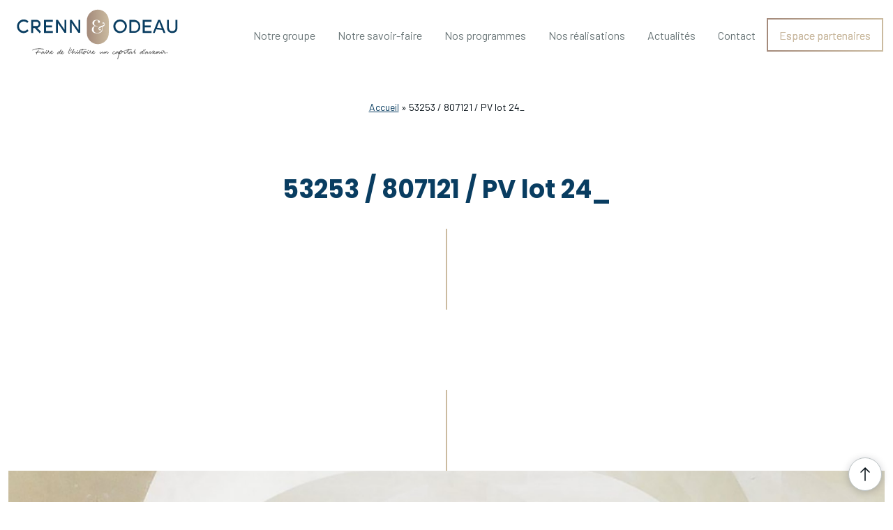

--- FILE ---
content_type: text/html; charset=UTF-8
request_url: https://www.crenn-odeau.fr/medias_programmes/53253-807121-pv-lot-24_/
body_size: 8565
content:
<!doctype html>
<html lang="fr-FR">
<head>
	<meta charset="UTF-8">
	<meta name="viewport" content="width=device-width, initial-scale=1">
  <meta name="description" content="Faire de l’histoire un capital d’avenir">
	<link rel="profile" href="https://gmpg.org/xfn/11">

	<meta name='robots' content='index, follow, max-image-preview:large, max-snippet:-1, max-video-preview:-1' />
<script id="cookieyes" type="text/javascript" src="https://cdn-cookieyes.com/client_data/5c17d2f52159e97e772f2c76/script.js"></script>
	<!-- This site is optimized with the Yoast SEO plugin v26.1.1 - https://yoast.com/wordpress/plugins/seo/ -->
	<title>53253 / 807121 / PV lot 24_ - Crenn &amp; Odeau</title>
	<link rel="canonical" href="https://www.crenn-odeau.fr/medias_programmes/53253-807121-pv-lot-24_/" />
	<meta property="og:locale" content="fr_FR" />
	<meta property="og:type" content="article" />
	<meta property="og:title" content="53253 / 807121 / PV lot 24_ - Crenn &amp; Odeau" />
	<meta property="og:url" content="https://www.crenn-odeau.fr/medias_programmes/53253-807121-pv-lot-24_/" />
	<meta property="og:site_name" content="Crenn &amp; Odeau" />
	<meta property="article:modified_time" content="2023-10-26T00:31:20+00:00" />
	<meta name="twitter:card" content="summary_large_image" />
	<script type="application/ld+json" class="yoast-schema-graph">{"@context":"https://schema.org","@graph":[{"@type":"WebPage","@id":"https://www.crenn-odeau.fr/medias_programmes/53253-807121-pv-lot-24_/","url":"https://www.crenn-odeau.fr/medias_programmes/53253-807121-pv-lot-24_/","name":"53253 / 807121 / PV lot 24_ - Crenn &amp; Odeau","isPartOf":{"@id":"https://www.crenn-odeau.fr/#website"},"datePublished":"2023-10-26T00:31:19+00:00","dateModified":"2023-10-26T00:31:20+00:00","breadcrumb":{"@id":"https://www.crenn-odeau.fr/medias_programmes/53253-807121-pv-lot-24_/#breadcrumb"},"inLanguage":"fr-FR","potentialAction":[{"@type":"ReadAction","target":["https://www.crenn-odeau.fr/medias_programmes/53253-807121-pv-lot-24_/"]}]},{"@type":"BreadcrumbList","@id":"https://www.crenn-odeau.fr/medias_programmes/53253-807121-pv-lot-24_/#breadcrumb","itemListElement":[{"@type":"ListItem","position":1,"name":"Accueil","item":"https://www.crenn-odeau.fr/"},{"@type":"ListItem","position":2,"name":"53253 / 807121 / PV lot 24_"}]},{"@type":"WebSite","@id":"https://www.crenn-odeau.fr/#website","url":"https://www.crenn-odeau.fr/","name":"Crenn &amp; Odeau","description":"Crenn &amp; Odeau","publisher":{"@id":"https://www.crenn-odeau.fr/#organization"},"potentialAction":[{"@type":"SearchAction","target":{"@type":"EntryPoint","urlTemplate":"https://www.crenn-odeau.fr/?s={search_term_string}"},"query-input":{"@type":"PropertyValueSpecification","valueRequired":true,"valueName":"search_term_string"}}],"inLanguage":"fr-FR"},{"@type":"Organization","@id":"https://www.crenn-odeau.fr/#organization","name":"Crenn et Odeau","url":"https://www.crenn-odeau.fr/","logo":{"@type":"ImageObject","inLanguage":"fr-FR","@id":"https://www.crenn-odeau.fr/#/schema/logo/image/","url":"https://www.crenn-odeau.fr/wp-content/uploads/2022/10/programmes_slider_img1-1.png","contentUrl":"https://www.crenn-odeau.fr/wp-content/uploads/2022/10/programmes_slider_img1-1.png","width":710,"height":500,"caption":"Crenn et Odeau"},"image":{"@id":"https://www.crenn-odeau.fr/#/schema/logo/image/"}}]}</script>
	<!-- / Yoast SEO plugin. -->


<link rel='dns-prefetch' href='//code.jquery.com' />
<link rel='dns-prefetch' href='//kit.fontawesome.com' />
<link rel='dns-prefetch' href='//cdn.jsdelivr.net' />
<link rel='dns-prefetch' href='//www.googletagmanager.com' />
<link rel="alternate" type="application/rss+xml" title="Crenn &amp; Odeau &raquo; Flux" href="https://www.crenn-odeau.fr/feed/" />
<link rel="alternate" type="application/rss+xml" title="Crenn &amp; Odeau &raquo; Flux des commentaires" href="https://www.crenn-odeau.fr/comments/feed/" />
<link rel="alternate" type="application/rss+xml" title="Crenn &amp; Odeau &raquo; 53253 / 807121 / PV lot 24_ Flux des commentaires" href="https://www.crenn-odeau.fr/medias_programmes/53253-807121-pv-lot-24_/feed/" />
<link rel="alternate" title="oEmbed (JSON)" type="application/json+oembed" href="https://www.crenn-odeau.fr/wp-json/oembed/1.0/embed?url=https%3A%2F%2Fwww.crenn-odeau.fr%2Fmedias_programmes%2F53253-807121-pv-lot-24_%2F" />
<link rel="alternate" title="oEmbed (XML)" type="text/xml+oembed" href="https://www.crenn-odeau.fr/wp-json/oembed/1.0/embed?url=https%3A%2F%2Fwww.crenn-odeau.fr%2Fmedias_programmes%2F53253-807121-pv-lot-24_%2F&#038;format=xml" />
<style id='wp-img-auto-sizes-contain-inline-css'>
img:is([sizes=auto i],[sizes^="auto," i]){contain-intrinsic-size:3000px 1500px}
/*# sourceURL=wp-img-auto-sizes-contain-inline-css */
</style>
<style id='wp-emoji-styles-inline-css'>

	img.wp-smiley, img.emoji {
		display: inline !important;
		border: none !important;
		box-shadow: none !important;
		height: 1em !important;
		width: 1em !important;
		margin: 0 0.07em !important;
		vertical-align: -0.1em !important;
		background: none !important;
		padding: 0 !important;
	}
/*# sourceURL=wp-emoji-styles-inline-css */
</style>
<style id='wp-block-library-inline-css'>
:root{--wp-block-synced-color:#7a00df;--wp-block-synced-color--rgb:122,0,223;--wp-bound-block-color:var(--wp-block-synced-color);--wp-editor-canvas-background:#ddd;--wp-admin-theme-color:#007cba;--wp-admin-theme-color--rgb:0,124,186;--wp-admin-theme-color-darker-10:#006ba1;--wp-admin-theme-color-darker-10--rgb:0,107,160.5;--wp-admin-theme-color-darker-20:#005a87;--wp-admin-theme-color-darker-20--rgb:0,90,135;--wp-admin-border-width-focus:2px}@media (min-resolution:192dpi){:root{--wp-admin-border-width-focus:1.5px}}.wp-element-button{cursor:pointer}:root .has-very-light-gray-background-color{background-color:#eee}:root .has-very-dark-gray-background-color{background-color:#313131}:root .has-very-light-gray-color{color:#eee}:root .has-very-dark-gray-color{color:#313131}:root .has-vivid-green-cyan-to-vivid-cyan-blue-gradient-background{background:linear-gradient(135deg,#00d084,#0693e3)}:root .has-purple-crush-gradient-background{background:linear-gradient(135deg,#34e2e4,#4721fb 50%,#ab1dfe)}:root .has-hazy-dawn-gradient-background{background:linear-gradient(135deg,#faaca8,#dad0ec)}:root .has-subdued-olive-gradient-background{background:linear-gradient(135deg,#fafae1,#67a671)}:root .has-atomic-cream-gradient-background{background:linear-gradient(135deg,#fdd79a,#004a59)}:root .has-nightshade-gradient-background{background:linear-gradient(135deg,#330968,#31cdcf)}:root .has-midnight-gradient-background{background:linear-gradient(135deg,#020381,#2874fc)}:root{--wp--preset--font-size--normal:16px;--wp--preset--font-size--huge:42px}.has-regular-font-size{font-size:1em}.has-larger-font-size{font-size:2.625em}.has-normal-font-size{font-size:var(--wp--preset--font-size--normal)}.has-huge-font-size{font-size:var(--wp--preset--font-size--huge)}.has-text-align-center{text-align:center}.has-text-align-left{text-align:left}.has-text-align-right{text-align:right}.has-fit-text{white-space:nowrap!important}#end-resizable-editor-section{display:none}.aligncenter{clear:both}.items-justified-left{justify-content:flex-start}.items-justified-center{justify-content:center}.items-justified-right{justify-content:flex-end}.items-justified-space-between{justify-content:space-between}.screen-reader-text{border:0;clip-path:inset(50%);height:1px;margin:-1px;overflow:hidden;padding:0;position:absolute;width:1px;word-wrap:normal!important}.screen-reader-text:focus{background-color:#ddd;clip-path:none;color:#444;display:block;font-size:1em;height:auto;left:5px;line-height:normal;padding:15px 23px 14px;text-decoration:none;top:5px;width:auto;z-index:100000}html :where(.has-border-color){border-style:solid}html :where([style*=border-top-color]){border-top-style:solid}html :where([style*=border-right-color]){border-right-style:solid}html :where([style*=border-bottom-color]){border-bottom-style:solid}html :where([style*=border-left-color]){border-left-style:solid}html :where([style*=border-width]){border-style:solid}html :where([style*=border-top-width]){border-top-style:solid}html :where([style*=border-right-width]){border-right-style:solid}html :where([style*=border-bottom-width]){border-bottom-style:solid}html :where([style*=border-left-width]){border-left-style:solid}html :where(img[class*=wp-image-]){height:auto;max-width:100%}:where(figure){margin:0 0 1em}html :where(.is-position-sticky){--wp-admin--admin-bar--position-offset:var(--wp-admin--admin-bar--height,0px)}@media screen and (max-width:600px){html :where(.is-position-sticky){--wp-admin--admin-bar--position-offset:0px}}

/*# sourceURL=wp-block-library-inline-css */
</style><style id='global-styles-inline-css'>
:root{--wp--preset--aspect-ratio--square: 1;--wp--preset--aspect-ratio--4-3: 4/3;--wp--preset--aspect-ratio--3-4: 3/4;--wp--preset--aspect-ratio--3-2: 3/2;--wp--preset--aspect-ratio--2-3: 2/3;--wp--preset--aspect-ratio--16-9: 16/9;--wp--preset--aspect-ratio--9-16: 9/16;--wp--preset--color--black: #000000;--wp--preset--color--cyan-bluish-gray: #abb8c3;--wp--preset--color--white: #ffffff;--wp--preset--color--pale-pink: #f78da7;--wp--preset--color--vivid-red: #cf2e2e;--wp--preset--color--luminous-vivid-orange: #ff6900;--wp--preset--color--luminous-vivid-amber: #fcb900;--wp--preset--color--light-green-cyan: #7bdcb5;--wp--preset--color--vivid-green-cyan: #00d084;--wp--preset--color--pale-cyan-blue: #8ed1fc;--wp--preset--color--vivid-cyan-blue: #0693e3;--wp--preset--color--vivid-purple: #9b51e0;--wp--preset--gradient--vivid-cyan-blue-to-vivid-purple: linear-gradient(135deg,rgb(6,147,227) 0%,rgb(155,81,224) 100%);--wp--preset--gradient--light-green-cyan-to-vivid-green-cyan: linear-gradient(135deg,rgb(122,220,180) 0%,rgb(0,208,130) 100%);--wp--preset--gradient--luminous-vivid-amber-to-luminous-vivid-orange: linear-gradient(135deg,rgb(252,185,0) 0%,rgb(255,105,0) 100%);--wp--preset--gradient--luminous-vivid-orange-to-vivid-red: linear-gradient(135deg,rgb(255,105,0) 0%,rgb(207,46,46) 100%);--wp--preset--gradient--very-light-gray-to-cyan-bluish-gray: linear-gradient(135deg,rgb(238,238,238) 0%,rgb(169,184,195) 100%);--wp--preset--gradient--cool-to-warm-spectrum: linear-gradient(135deg,rgb(74,234,220) 0%,rgb(151,120,209) 20%,rgb(207,42,186) 40%,rgb(238,44,130) 60%,rgb(251,105,98) 80%,rgb(254,248,76) 100%);--wp--preset--gradient--blush-light-purple: linear-gradient(135deg,rgb(255,206,236) 0%,rgb(152,150,240) 100%);--wp--preset--gradient--blush-bordeaux: linear-gradient(135deg,rgb(254,205,165) 0%,rgb(254,45,45) 50%,rgb(107,0,62) 100%);--wp--preset--gradient--luminous-dusk: linear-gradient(135deg,rgb(255,203,112) 0%,rgb(199,81,192) 50%,rgb(65,88,208) 100%);--wp--preset--gradient--pale-ocean: linear-gradient(135deg,rgb(255,245,203) 0%,rgb(182,227,212) 50%,rgb(51,167,181) 100%);--wp--preset--gradient--electric-grass: linear-gradient(135deg,rgb(202,248,128) 0%,rgb(113,206,126) 100%);--wp--preset--gradient--midnight: linear-gradient(135deg,rgb(2,3,129) 0%,rgb(40,116,252) 100%);--wp--preset--font-size--small: 13px;--wp--preset--font-size--medium: 20px;--wp--preset--font-size--large: 36px;--wp--preset--font-size--x-large: 42px;--wp--preset--spacing--20: 0.44rem;--wp--preset--spacing--30: 0.67rem;--wp--preset--spacing--40: 1rem;--wp--preset--spacing--50: 1.5rem;--wp--preset--spacing--60: 2.25rem;--wp--preset--spacing--70: 3.38rem;--wp--preset--spacing--80: 5.06rem;--wp--preset--shadow--natural: 6px 6px 9px rgba(0, 0, 0, 0.2);--wp--preset--shadow--deep: 12px 12px 50px rgba(0, 0, 0, 0.4);--wp--preset--shadow--sharp: 6px 6px 0px rgba(0, 0, 0, 0.2);--wp--preset--shadow--outlined: 6px 6px 0px -3px rgb(255, 255, 255), 6px 6px rgb(0, 0, 0);--wp--preset--shadow--crisp: 6px 6px 0px rgb(0, 0, 0);}:where(.is-layout-flex){gap: 0.5em;}:where(.is-layout-grid){gap: 0.5em;}body .is-layout-flex{display: flex;}.is-layout-flex{flex-wrap: wrap;align-items: center;}.is-layout-flex > :is(*, div){margin: 0;}body .is-layout-grid{display: grid;}.is-layout-grid > :is(*, div){margin: 0;}:where(.wp-block-columns.is-layout-flex){gap: 2em;}:where(.wp-block-columns.is-layout-grid){gap: 2em;}:where(.wp-block-post-template.is-layout-flex){gap: 1.25em;}:where(.wp-block-post-template.is-layout-grid){gap: 1.25em;}.has-black-color{color: var(--wp--preset--color--black) !important;}.has-cyan-bluish-gray-color{color: var(--wp--preset--color--cyan-bluish-gray) !important;}.has-white-color{color: var(--wp--preset--color--white) !important;}.has-pale-pink-color{color: var(--wp--preset--color--pale-pink) !important;}.has-vivid-red-color{color: var(--wp--preset--color--vivid-red) !important;}.has-luminous-vivid-orange-color{color: var(--wp--preset--color--luminous-vivid-orange) !important;}.has-luminous-vivid-amber-color{color: var(--wp--preset--color--luminous-vivid-amber) !important;}.has-light-green-cyan-color{color: var(--wp--preset--color--light-green-cyan) !important;}.has-vivid-green-cyan-color{color: var(--wp--preset--color--vivid-green-cyan) !important;}.has-pale-cyan-blue-color{color: var(--wp--preset--color--pale-cyan-blue) !important;}.has-vivid-cyan-blue-color{color: var(--wp--preset--color--vivid-cyan-blue) !important;}.has-vivid-purple-color{color: var(--wp--preset--color--vivid-purple) !important;}.has-black-background-color{background-color: var(--wp--preset--color--black) !important;}.has-cyan-bluish-gray-background-color{background-color: var(--wp--preset--color--cyan-bluish-gray) !important;}.has-white-background-color{background-color: var(--wp--preset--color--white) !important;}.has-pale-pink-background-color{background-color: var(--wp--preset--color--pale-pink) !important;}.has-vivid-red-background-color{background-color: var(--wp--preset--color--vivid-red) !important;}.has-luminous-vivid-orange-background-color{background-color: var(--wp--preset--color--luminous-vivid-orange) !important;}.has-luminous-vivid-amber-background-color{background-color: var(--wp--preset--color--luminous-vivid-amber) !important;}.has-light-green-cyan-background-color{background-color: var(--wp--preset--color--light-green-cyan) !important;}.has-vivid-green-cyan-background-color{background-color: var(--wp--preset--color--vivid-green-cyan) !important;}.has-pale-cyan-blue-background-color{background-color: var(--wp--preset--color--pale-cyan-blue) !important;}.has-vivid-cyan-blue-background-color{background-color: var(--wp--preset--color--vivid-cyan-blue) !important;}.has-vivid-purple-background-color{background-color: var(--wp--preset--color--vivid-purple) !important;}.has-black-border-color{border-color: var(--wp--preset--color--black) !important;}.has-cyan-bluish-gray-border-color{border-color: var(--wp--preset--color--cyan-bluish-gray) !important;}.has-white-border-color{border-color: var(--wp--preset--color--white) !important;}.has-pale-pink-border-color{border-color: var(--wp--preset--color--pale-pink) !important;}.has-vivid-red-border-color{border-color: var(--wp--preset--color--vivid-red) !important;}.has-luminous-vivid-orange-border-color{border-color: var(--wp--preset--color--luminous-vivid-orange) !important;}.has-luminous-vivid-amber-border-color{border-color: var(--wp--preset--color--luminous-vivid-amber) !important;}.has-light-green-cyan-border-color{border-color: var(--wp--preset--color--light-green-cyan) !important;}.has-vivid-green-cyan-border-color{border-color: var(--wp--preset--color--vivid-green-cyan) !important;}.has-pale-cyan-blue-border-color{border-color: var(--wp--preset--color--pale-cyan-blue) !important;}.has-vivid-cyan-blue-border-color{border-color: var(--wp--preset--color--vivid-cyan-blue) !important;}.has-vivid-purple-border-color{border-color: var(--wp--preset--color--vivid-purple) !important;}.has-vivid-cyan-blue-to-vivid-purple-gradient-background{background: var(--wp--preset--gradient--vivid-cyan-blue-to-vivid-purple) !important;}.has-light-green-cyan-to-vivid-green-cyan-gradient-background{background: var(--wp--preset--gradient--light-green-cyan-to-vivid-green-cyan) !important;}.has-luminous-vivid-amber-to-luminous-vivid-orange-gradient-background{background: var(--wp--preset--gradient--luminous-vivid-amber-to-luminous-vivid-orange) !important;}.has-luminous-vivid-orange-to-vivid-red-gradient-background{background: var(--wp--preset--gradient--luminous-vivid-orange-to-vivid-red) !important;}.has-very-light-gray-to-cyan-bluish-gray-gradient-background{background: var(--wp--preset--gradient--very-light-gray-to-cyan-bluish-gray) !important;}.has-cool-to-warm-spectrum-gradient-background{background: var(--wp--preset--gradient--cool-to-warm-spectrum) !important;}.has-blush-light-purple-gradient-background{background: var(--wp--preset--gradient--blush-light-purple) !important;}.has-blush-bordeaux-gradient-background{background: var(--wp--preset--gradient--blush-bordeaux) !important;}.has-luminous-dusk-gradient-background{background: var(--wp--preset--gradient--luminous-dusk) !important;}.has-pale-ocean-gradient-background{background: var(--wp--preset--gradient--pale-ocean) !important;}.has-electric-grass-gradient-background{background: var(--wp--preset--gradient--electric-grass) !important;}.has-midnight-gradient-background{background: var(--wp--preset--gradient--midnight) !important;}.has-small-font-size{font-size: var(--wp--preset--font-size--small) !important;}.has-medium-font-size{font-size: var(--wp--preset--font-size--medium) !important;}.has-large-font-size{font-size: var(--wp--preset--font-size--large) !important;}.has-x-large-font-size{font-size: var(--wp--preset--font-size--x-large) !important;}
/*# sourceURL=global-styles-inline-css */
</style>

<style id='classic-theme-styles-inline-css'>
/*! This file is auto-generated */
.wp-block-button__link{color:#fff;background-color:#32373c;border-radius:9999px;box-shadow:none;text-decoration:none;padding:calc(.667em + 2px) calc(1.333em + 2px);font-size:1.125em}.wp-block-file__button{background:#32373c;color:#fff;text-decoration:none}
/*# sourceURL=/wp-includes/css/classic-themes.min.css */
</style>
<link rel='stylesheet' id='starter-slick-css' href='https://cdn.jsdelivr.net/npm/slick-carousel@1.8.1/slick/slick.css?ver=1.8' media='all' />
<link rel='stylesheet' id='starter-ico_crenn_odeau-css' href='https://www.crenn-odeau.fr/wp-content/themes/crenn_et_odeau/css/ico_font.css?ver=1.0' media='all' />
<link rel='stylesheet' id='starter-main-css' href='https://www.crenn-odeau.fr/wp-content/themes/crenn_et_odeau/css/base.css?ver=1.0' media='all' />
<link rel="https://api.w.org/" href="https://www.crenn-odeau.fr/wp-json/" /><link rel="alternate" title="JSON" type="application/json" href="https://www.crenn-odeau.fr/wp-json/wp/v2/medias_programmes/30451" /><link rel="EditURI" type="application/rsd+xml" title="RSD" href="https://www.crenn-odeau.fr/xmlrpc.php?rsd" />

<link rel='shortlink' href='https://www.crenn-odeau.fr/?p=30451' />
<meta name="generator" content="Site Kit by Google 1.163.0" /><script type="text/javascript">
(function(url){
	if(/(?:Chrome\/26\.0\.1410\.63 Safari\/537\.31|WordfenceTestMonBot)/.test(navigator.userAgent)){ return; }
	var addEvent = function(evt, handler) {
		if (window.addEventListener) {
			document.addEventListener(evt, handler, false);
		} else if (window.attachEvent) {
			document.attachEvent('on' + evt, handler);
		}
	};
	var removeEvent = function(evt, handler) {
		if (window.removeEventListener) {
			document.removeEventListener(evt, handler, false);
		} else if (window.detachEvent) {
			document.detachEvent('on' + evt, handler);
		}
	};
	var evts = 'contextmenu dblclick drag dragend dragenter dragleave dragover dragstart drop keydown keypress keyup mousedown mousemove mouseout mouseover mouseup mousewheel scroll'.split(' ');
	var logHuman = function() {
		if (window.wfLogHumanRan) { return; }
		window.wfLogHumanRan = true;
		var wfscr = document.createElement('script');
		wfscr.type = 'text/javascript';
		wfscr.async = true;
		wfscr.src = url + '&r=' + Math.random();
		(document.getElementsByTagName('head')[0]||document.getElementsByTagName('body')[0]).appendChild(wfscr);
		for (var i = 0; i < evts.length; i++) {
			removeEvent(evts[i], logHuman);
		}
	};
	for (var i = 0; i < evts.length; i++) {
		addEvent(evts[i], logHuman);
	}
})('//www.crenn-odeau.fr/?wordfence_lh=1&hid=09D93008D4AC29A8E2DA5CD1C5EB9CCD');
</script><link rel="apple-touch-icon" sizes="144x144" href="/wp-content/uploads/fbrfg/apple-touch-icon.png">
<link rel="icon" type="image/png" sizes="32x32" href="/wp-content/uploads/fbrfg/favicon-32x32.png">
<link rel="icon" type="image/png" sizes="16x16" href="/wp-content/uploads/fbrfg/favicon-16x16.png">
<link rel="manifest" href="/wp-content/uploads/fbrfg/site.webmanifest">
<link rel="mask-icon" href="/wp-content/uploads/fbrfg/safari-pinned-tab.svg" color="#5bbad5">
<link rel="shortcut icon" href="/wp-content/uploads/fbrfg/favicon.ico">
<meta name="msapplication-TileColor" content="#da532c">
<meta name="msapplication-config" content="/wp-content/uploads/fbrfg/browserconfig.xml">
<meta name="theme-color" content="#ffffff"><meta name="generator" content="WP Rocket 3.18.3" data-wpr-features="wpr_desktop" /></head>

<body id="body" class="wp-singular medias_programmes-template-default single single-medias_programmes postid-30451 wp-theme-crenn_et_odeau">
	<header id="header" >

    <div data-rocket-location-hash="7d2792f0059b126562fdc1b748bc4379" class="main_header">

      <div data-rocket-location-hash="40f22408a88335a0945fffe944caafc3" class="container">

          <div class="header_menu">

              <div class="lien_header">
                <a href="https://www.crenn-odeau.fr" title="Crenn &amp; Odeau" id="logo_header">
                    <img src="https://www.crenn-odeau.fr/wp-content/themes/crenn_et_odeau/images/C&O logo.svg" alt="Crenn &amp; Odeau">
                </a>
              </div>
              <!-- ./lien_header -->
            
              <span class="burger_menu">
                <i class="fa-light fa-bars-sort"></i>
                <i class="fa-light fa-xmark-large"></i>
              </span>
              <!-- /.burger_menu -->
            
              <nav id="main_navigation" class="menu-primary-menu-container"><ul id="header_menu" class="menu"><li id="menu-item-28876" class="menu-item menu-item-type-post_type menu-item-object-page menu-item-28876"><a href="https://www.crenn-odeau.fr/notre-groupe/">Notre groupe</a></li>
<li id="menu-item-28874" class="menu-item menu-item-type-post_type menu-item-object-page menu-item-28874"><a href="https://www.crenn-odeau.fr/notre-savoir-faire-2/">Notre savoir-faire</a></li>
<li id="menu-item-29837" class="menu-item menu-item-type-post_type_archive menu-item-object-programmes menu-item-29837"><a href="https://www.crenn-odeau.fr/programmes/">Nos programmes</a></li>
<li id="menu-item-28873" class="menu-item menu-item-type-post_type menu-item-object-page menu-item-28873"><a href="https://www.crenn-odeau.fr/nos-realisations/">Nos réalisations</a></li>
<li id="menu-item-28872" class="menu-item menu-item-type-post_type menu-item-object-page current_page_parent menu-item-28872"><a href="https://www.crenn-odeau.fr/actualites/">Actualités</a></li>
<li id="menu-item-28871" class="menu-item menu-item-type-post_type menu-item-object-page menu-item-28871"><a href="https://www.crenn-odeau.fr/contact/">Contact</a></li>
<li id="menu-item-30034" class="menu-item menu-item-type-custom menu-item-object-custom menu-item-30034"><a target="_blank" href="https://immo-lead.com/">Espace partenaires</a></li>
</ul></nav>                  <ul class="sub-menu menu_programmes">
                        
                              <li id="menu-item-32686" class="menu-item menu-item-type-post_type menu-item-object-programmes menu-item-32686"><a href="https://www.crenn-odeau.fr/programmes/graphykk/">GRAPHYKK <span>VANVES</span><i class="fa-solid fa-plus"></i></a></li>
                                <li id="menu-item-31242" class="menu-item menu-item-type-post_type menu-item-object-programmes menu-item-31242"><a href="https://www.crenn-odeau.fr/programmes/monastere-de-la-visitation-sainte-marie/">MONASTERE DE LA VISITATION SAINTE MARIE <span>PONT SAINT ESPRIT</span><i class="fa-solid fa-plus"></i></a></li>
                                <li id="menu-item-30656" class="menu-item menu-item-type-post_type menu-item-object-programmes menu-item-30656"><a href="https://www.crenn-odeau.fr/programmes/les-terrasses-de-buzenval/">LES TERRASSES DE BUZENVAL <span>RUEIL-MALMAISON</span><i class="fa-solid fa-plus"></i></a></li>
                                <li id="menu-item-29372" class="menu-item menu-item-type-post_type menu-item-object-programmes menu-item-29372"><a href="https://www.crenn-odeau.fr/programmes/la-rotonde/">LA ROTONDE <span>PARIS</span><i class="fa-solid fa-plus"></i></a></li>
                                <li id="menu-item-29370" class="menu-item menu-item-type-post_type menu-item-object-programmes menu-item-29370"><a href="https://www.crenn-odeau.fr/programmes/artistyk/">ARTISTYK <span>PARIS</span><i class="fa-solid fa-plus"></i></a></li>
                                <li id="menu-item-29369" class="menu-item menu-item-type-post_type menu-item-object-programmes menu-item-29369"><a href="https://www.crenn-odeau.fr/programmes/ardeko/">ARDEKO <span>ASNIERES SUR SEINE</span><i class="fa-solid fa-plus"></i></a></li>
                                     </ul>
              
              <!-- ./main_navigation -->

              
          </div>

      </div>
      <!-- /.container -->

    </div>

	</header>
    <!-- #header -->

<section data-rocket-location-hash="05cb8d3af25bfab0d6a07516fb0ff01a" class="page_header">
  <div data-rocket-location-hash="0841f15ebf099eeaba6f2c7f735d0671" class="container">
    <p id="breadcrumbs"><span><span><a href="https://www.crenn-odeau.fr/">Accueil</a></span> » <span class="breadcrumb_last" aria-current="page">53253 / 807121 / PV lot 24_</span></span></p>    <strong class="titre_strong_page">&nbsp;</strong>
    <h1 class="titre_page">53253 / 807121 / PV lot 24_</h1>
    <div data-rocket-location-hash="2a7ab38c8877080e8ed30186150165bf" class="barre_or"></div>
  </div>
  <!-- /.container -->
</section>
<!-- /.page_header -->
<div data-rocket-location-hash="0b39083a2124db933257ad76edda7619" class="contenu container">
    <div data-rocket-location-hash="459ef3f9f116f091bc911e896d055d93" class="row">
        <div data-rocket-location-hash="10c9d4cbd768f56a07ae68811d5a2d07" class="col-lg-8 offset-lg-2">
                    </div>
        <!-- /.col-lg-8 offset-lg-2 -->
    </div>
    <!-- /.row -->
</div>
<!-- /.contenu -->

<section data-rocket-location-hash="2d36b3d58be4c3b5812a429f1d684d3c" class="article_banniere">
    <div data-rocket-location-hash="1a2442e151219ac241f0a4e787c96636" class="barre_or"></div>
    <!-- /.barre_or -->
    <div data-rocket-location-hash="ad0d0d9caad992a98cde7a0ed92e0e39" class="container">
        <div data-rocket-location-hash="6f74ef97ce43e57adcb0da6786feade1" class="article_banniere_carte">
            <div class="article_banniere_carte_img">
            </div>
            <div class="article_banniere_carte_text">
            <h3>Un programme vous intéresse ?</h3>
            <p>Contactez-nous</p>
            <a target="_blank" href="https://www.crenn-odeau.fr/contact/">Nous contacter</a>
            </div>
        </div>
    </div>
    <!-- /.container -->
</section>

<a href="#body" title="Remonter en haut" id="backtotop"></a>
<footer data-rocket-location-hash="f494df01ba302de63a8716a622972e1c" id="footer">

  <div data-rocket-location-hash="e960070a52a055dc434a2a46a41ef66f" class="footer_newletter">
    <div data-rocket-location-hash="f9357140ee36883ea6064de5d7279a99" class="container">

      <div class="row topfooter">
        <div class="newsletter col-12 col-md-6 col-lg-7">
          <h3>Newsletter</h3>
          <p>Inscrivez-vous à notre newsletter afin de découvrir toutes les nouveautés et actualités de nos programmes
          </p>
        </div>
        <!-- /.newsletter -->


        <div class="newsletter_form col-12 col-md-6 col-lg-5">
          <form action="">
            <input type="mail" name="mail" id="mail" value="Votre e-mail *" aria-label="Votre e-mail *">

            <a href="#" rel="noopener noreferrer" title="M’inscrire" type="submit">M’inscrire</a>
          </form>
        </div>
        <!-- ./newsletter_form -->
      </div>
      <!-- ./row topfooter -->

    </div>
    <!-- /.container -->

  </div>
  <!-- /.footer_newletter -->


  <div data-rocket-location-hash="cd0b72c0518bc96c917098bc6c2304f7" class="bottomfooter">

    <div data-rocket-location-hash="d41813fee4980beb3a7eacb7c0b429fa" class="container">
      <div class="lien">
        <a href="https://www.crenn-odeau.fr" title="Crenn &amp; Odeau" id="logo_header">
          <img src="https://www.crenn-odeau.fr/wp-content/themes/crenn_et_odeau/images/C&O logo.svg"
            alt="Crenn &amp; Odeau">
        </a>
      </div>

      <div class="row list_liens">
        <!-- .main_navigation -->
        <nav id="main_navigation" class="col-12 col-md-8"><ul id="menu-footer_menu" class="Footer_menu"><li id="menu-item-29022" class="menu-item menu-item-type-post_type menu-item-object-page menu-item-29022"><a href="https://www.crenn-odeau.fr/notre-groupe/">Notre groupe</a></li>
<li id="menu-item-29380" class="menu-item menu-item-type-post_type menu-item-object-page menu-item-29380"><a href="https://www.crenn-odeau.fr/programmes/">Nos programmes</a></li>
<li id="menu-item-29019" class="menu-item menu-item-type-post_type menu-item-object-page menu-item-29019"><a href="https://www.crenn-odeau.fr/nos-realisations/">Nos réalisations</a></li>
<li id="menu-item-29018" class="menu-item menu-item-type-post_type menu-item-object-page current_page_parent menu-item-29018"><a href="https://www.crenn-odeau.fr/actualites/">Nos actualités</a></li>
<li id="menu-item-29017" class="menu-item menu-item-type-post_type menu-item-object-page menu-item-29017"><a href="https://www.crenn-odeau.fr/contact/">Contact</a></li>
<li id="menu-item-29015" class="menu-item menu-item-type-post_type menu-item-object-page menu-item-29015"><a href="https://www.crenn-odeau.fr/mentions-legales/">Mentions légales</a></li>
<li id="menu-item-29014" class="menu-item menu-item-type-post_type menu-item-object-page menu-item-29014"><a href="https://www.crenn-odeau.fr/informations-reglementaires/">Informations règlementaires</a></li>
<li id="menu-item-29013" class="menu-item menu-item-type-post_type menu-item-object-page menu-item-29013"><a href="https://www.crenn-odeau.fr/politique-de-confidentialite/">Politique de confidentialité</a></li>
</ul></nav>
        <div class="acf_navigation col-12 col-md-4">
          <ul>
            <li class="footer-item-menu">
              <p>32 Blvd Flandrin 75116 Paris</p>
            </li>

            <li class="footer-item-menu"><a title="Tél. 01 56 91 23 17"
                href="tel:+Tél. 01 56 91 23 17">Tél. 01 56 91 23 17</a>
            </li>

            <li class="footer-item-menu"><a title=""
                href="fax:+"></a>
            </li>

            <li class="footer-item-menu"><a title="contact@crenn-odeau.fr"
                href="mailto:contact@crenn-odeau.fr">contact@crenn-odeau.fr</a>
            </li>
          </ul>
        </div>
        <!-- ./main_navigation -->
      </div>
    </div>
    <!-- /.container -->

  </div>
  <!-- /.bottomfooter -->


  <div data-rocket-location-hash="fcc316c9d23e265e299f5d2a3fdf560a" class="copyrightfooter">
    <div data-rocket-location-hash="e02d4abb341ba01ddcf628736c86d19a" class="container">
      <p>© 2022 CRENN &amp; ODEAU</p>
    </div>
    <!-- /.container -->
    
  </div>
  <!-- /.copyrightfooter -->


</footer>
<!-- .site-footer -->

<script type="speculationrules">
{"prefetch":[{"source":"document","where":{"and":[{"href_matches":"/*"},{"not":{"href_matches":["/wp-*.php","/wp-admin/*","/wp-content/uploads/*","/wp-content/*","/wp-content/plugins/*","/wp-content/themes/crenn_et_odeau/*","/*\\?(.+)"]}},{"not":{"selector_matches":"a[rel~=\"nofollow\"]"}},{"not":{"selector_matches":".no-prefetch, .no-prefetch a"}}]},"eagerness":"conservative"}]}
</script>
<script src="https://code.jquery.com/jquery-3.6.0.min.js?ver=3.6.0" id="starter-jquery-js"></script>
<script src="https://kit.fontawesome.com/704576b80d.js?ver=6.0" id="starter-fontawesome-js"></script>
<script src="https://cdn.jsdelivr.net/npm/slick-carousel@1.8.1/slick/slick.min.js?ver=1.8" id="starter-slick-js"></script>
<script src="https://www.crenn-odeau.fr/wp-content/themes/crenn_et_odeau/js/base.js?ver=1.0" id="starter-main-js"></script>
<script src="https://www.crenn-odeau.fr/wp-includes/js/comment-reply.min.js?ver=50af6fa35c73a23b5b995e4dd3012b5d" id="comment-reply-js" async data-wp-strategy="async" fetchpriority="low"></script>

<script>var rocket_beacon_data = {"ajax_url":"https:\/\/www.crenn-odeau.fr\/wp-admin\/admin-ajax.php","nonce":"5016709b94","url":"https:\/\/www.crenn-odeau.fr\/medias_programmes\/53253-807121-pv-lot-24_","is_mobile":false,"width_threshold":1600,"height_threshold":700,"delay":500,"debug":null,"status":{"atf":true,"lrc":true},"elements":"img, video, picture, p, main, div, li, svg, section, header, span","lrc_threshold":1800}</script><script data-name="wpr-wpr-beacon" src='https://www.crenn-odeau.fr/wp-content/plugins/wp-rocket/assets/js/wpr-beacon.min.js' async></script></body>

</html>
<!-- This website is like a Rocket, isn't it? Performance optimized by WP Rocket. Learn more: https://wp-rocket.me - Debug: cached@1768609642 -->

--- FILE ---
content_type: image/svg+xml
request_url: https://www.crenn-odeau.fr/wp-content/themes/crenn_et_odeau/images/article_banniere.svg
body_size: 410188
content:
<svg width="386" height="400" viewBox="0 0 386 400" fill="none" xmlns="http://www.w3.org/2000/svg" xmlns:xlink="http://www.w3.org/1999/xlink">
<rect y="-70" width="386" height="482" fill="url(#pattern0)"/>
<defs>
<pattern id="pattern0" patternContentUnits="objectBoundingBox" width="1" height="1">
<use xlink:href="#image0_228_1109" transform="translate(-0.00115237) scale(0.000522034 0.00041806)"/>
</pattern>
<image id="image0_228_1109" width="1920" height="2392" xlink:href="[data-uri]"/>
</defs>
</svg>


--- FILE ---
content_type: text/javascript; charset=utf-8
request_url: https://www.crenn-odeau.fr/wp-content/themes/crenn_et_odeau/js/base.js?ver=1.0
body_size: 962
content:
jQuery(document).ready(function($) {
    // Pour ajouter une librairie, décommenter la ou les lignes correspondantes
    // dans function.php -> function starter_scripts()
    bindme();
    smoothScroll();

    // Burger
    $('.burger_menu').click(function(e){
      e.preventDefault();
      $(this).toggleClass('open');
      $('nav').toggleClass('open').css("min-height",$( window ).height());
      $("body").toggleClass('noscroll');
  });
  
    $("#header_menu li a").append('<i class="fa-solid fa-plus"></i>');

    $('.menu_programmes').appendTo('#menu-item-29837');

  // Slick Slider Programmes
  $('.home .programmes_slick_slider').slick({
    slidesToShow: 1,
    centerMode: false,
    vertical: false,
    infinite: true,
    appendArrows : $('.programmes_slick .slider_nav'),
    nextArrow:'<a class="slider_nav_right small"><i class="icofont ico_fontangle-right"></i></a>',
    prevArrow:'<a class="slider_nav_left small"><i class="icofont ico_fontangle-left"></i></a>',
    mobileFirst : true,
    responsive: [
        {
          breakpoint: 991,
          settings: {
              variableWidth: true,
          }
        }
      ]
    
  });

  $('.post-type-archive-programmes .programmes .programmes_slick_slider, .single-programmes .programmes .programmes_slick_slider').each(function(){
    $(this).slick({
      slidesToShow: 1,
      centerMode: false,
      vertical: false,
      infinite: true,
      appendArrows : $(this).next('.slider_nav'),
      nextArrow:'<a class="slider_nav_right small"><i class="icofont ico_fontangle-right"></i></a>',
      prevArrow:'<a class="slider_nav_left small"><i class="icofont ico_fontangle-left"></i></a>',
      mobileFirst : true,
      responsive: [
          {
            breakpoint: 991,
            settings: {
                variableWidth: true,
            }
          }
        ]
      
    });
});

  // Slick Slider Realisations
  $('.realisations_slick_slider').slick({
    centerMode: false,
    vertical: false,
    slidesToShow: 1,
    arrows: true,
    appendArrows : $('#realisations .slider_nav'),
    nextArrow:'<a class="slider_nav_right small"><i class="icofont ico_fontangle-right"></i></a>',
    prevArrow:'<a class="slider_nav_left small"><i class="icofont ico_fontangle-left"></i></a>',
    mobileFirst : true,

    centerPadding : '32px',
    responsive: [
      {
        breakpoint: 767,
        settings: {
            variableWidth: true,
            centerMode: true,
            arrows: true,
          slidesToShow: 1
        }
      }
    ]
  });

  $('.temoignages_slick_slider').slick({
  
    centerMode: false,
    vertical: false,
    slidesToShow: 1,
    nextArrow:'.slider_nav-left',
    prevArrow:'.slider_nav-right',
     responsive: [
      {
        breakpoint: 480,
        settings: {
          arrows: true,
          slidesToShow: 1,
         
        }
      }
    ]
  });

  $('.actualites_slick_slider').slick({
  
    centerMode: false,
    vertical: false,
    slidesToShow: 3,
    appendArrows : $('#actualites .slider_nav'),
    nextArrow:'<a class="slider_nav_right"><i class="icofont ico_fontangle-right"></i></a>',
    prevArrow:'<a class="slider_nav_left"><i class="icofont ico_fontangle-left"></i></a>',
    responsive: [
      {
        breakpoint: 1200,
        settings: {
          slidesToShow: 2,
        }
      },
      {
        breakpoint: 750,
        settings: {
          slidesToShow: 1,
        }
      }
    ]
  });


  $('.wpcf7-form-control').change(function(e){
    $(this).removeClass('rempli');
    if($(this).val() != ""){
        $(this).addClass('rempli');
    }
  });
});

function bindme(){
    jQuery('.to_that').click(function(){
        $this = jQuery(this);
        link = $this.find('a.bind_me').attr('href');
        target = $this.find('a.bind_me').attr('target');
        if(target == '_blank'){
            window.open(link);
        }else{
            window.location.href = link;
        }
    });
}

function smoothScroll(){
  jQuery('a[href^="#"]').click(function(e){
    var id = jQuery(this).attr("href");
    if (id === '#') {
        return;
    }
    jQuery('html, body').animate({scrollTop:$(id).offset().top}, 'slow');
});

}

--- FILE ---
content_type: image/svg+xml
request_url: https://www.crenn-odeau.fr/wp-content/themes/crenn_et_odeau/images/Union.svg
body_size: 340
content:
<?xml version="1.0" encoding="utf-8"?>
<!-- Generator: Adobe Illustrator 27.0.1, SVG Export Plug-In . SVG Version: 6.00 Build 0)  -->
<svg version="1.1" id="Calque_1" xmlns="http://www.w3.org/2000/svg" xmlns:xlink="http://www.w3.org/1999/xlink" x="0px" y="0px"
	 viewBox="0 0 14 20" style="enable-background:new 0 0 14 20;" xml:space="preserve">
<style type="text/css">
	.st0{fill:#020C13;}
</style>
<g>
	<g transform="rotate(90 320 760)">
		<path class="st0" d="M-432.5,1067.5c0.3-0.3,0.3-0.8,0-1.1c-0.3-0.3-0.7-0.3-1,0l-6,6c-0.3,0.3-0.3,0.8,0,1.1l6,6
			c0.3,0.3,0.8,0.3,1.1,0c0.3-0.3,0.3-0.7,0-1l-4.7-4.7h16.2c0.4,0,0.8-0.3,0.8-0.8s-0.3-0.8-0.8-0.8h-16.2L-432.5,1067.5z"/>
	</g>
</g>
</svg>


--- FILE ---
content_type: image/svg+xml
request_url: https://www.crenn-odeau.fr/wp-content/themes/crenn_et_odeau/images/C&O%20logo.svg
body_size: 22031
content:
<svg version="1.1" id="Calque_1" xmlns="http://www.w3.org/2000/svg" xmlns:xlink="http://www.w3.org/1999/xlink" x="0px" y="0px"
	 viewBox="0 0 251 101" style="enable-background:new 0 0 251 101;" xml:space="preserve">
<style type="text/css">
	.st0{fill:#093D61;}
	.st1{stroke:#000000;stroke-width:0.25;stroke-miterlimit:10;}
	.st2{fill:url(#SVGID_1_);}
	.st3{fill:#FFFFFF;}
</style>
<path class="st0" d="M26.9,46.2c-0.4,0.5-0.9,0.9-1.4,1.3c-0.5,0.4-1.1,0.7-1.7,1c-0.6,0.3-1.3,0.5-1.9,0.7
	c-0.7,0.1-1.4,0.2-2.1,0.2c-0.4,0-0.9,0-1.3-0.1c-0.4-0.1-0.9-0.2-1.3-0.3c-0.4-0.1-0.9-0.3-1.2-0.4c-0.4-0.2-0.8-0.4-1.1-0.6
	c-0.7-0.4-1.3-0.9-1.8-1.5c-0.5-0.6-1-1.2-1.5-2c-0.4-0.7-0.7-1.5-0.9-2.3c-0.2-0.8-0.3-1.6-0.3-2.5c0-0.5,0-0.9,0.1-1.4
	c0.1-0.4,0.2-0.9,0.3-1.3c0.1-0.4,0.3-0.9,0.5-1.3c0.2-0.4,0.4-0.8,0.6-1.1c0.4-0.7,0.9-1.3,1.5-1.9c0.6-0.5,1.2-1,1.9-1.5
	c0.7-0.4,1.5-0.8,2.3-1c0.8-0.2,1.6-0.3,2.5-0.3c0.6,0,1.3,0.1,1.9,0.2c0.6,0.1,1.2,0.3,1.8,0.6c0.6,0.2,1.1,0.5,1.6,0.9
	s1,0.7,1.4,1.1l-1.8,2.2c-0.3-0.3-0.6-0.7-1-0.9c-0.4-0.3-0.8-0.5-1.2-0.7c-0.4-0.2-0.9-0.3-1.3-0.4c-0.4-0.1-0.9-0.1-1.4-0.1
	c-0.6,0-1.2,0.1-1.8,0.2c-0.5,0.1-1.1,0.4-1.6,0.7c-0.5,0.3-1,0.7-1.4,1c-0.4,0.4-0.8,0.8-1.1,1.3c-0.2,0.3-0.3,0.5-0.4,0.8
	c-0.1,0.3-0.2,0.6-0.3,0.9c-0.1,0.3-0.2,0.6-0.2,1c0,0.3-0.1,0.6-0.1,1s0,0.7,0.1,1c0.1,0.3,0.1,0.7,0.2,0.9
	c0.1,0.3,0.2,0.6,0.3,0.9c0.1,0.3,0.3,0.5,0.4,0.8c0.3,0.5,0.6,0.9,1,1.3c0.4,0.4,0.9,0.8,1.4,1c0.5,0.3,1,0.5,1.6,0.7
	s1.2,0.2,1.8,0.2c0.5,0,1-0.1,1.5-0.2c0.5-0.1,1-0.3,1.4-0.5c0.4-0.2,0.9-0.5,1.2-0.8c0.4-0.3,0.7-0.6,1-1L26.9,46.2L26.9,46.2z"/>
<path class="st0" d="M44.9,47.7L44,48.5c-0.3,0.3-0.7,0.7-1.2,1.1c-3.5-3.7-5.8-6.2-7-7.4h-2.3v7h-2.7V30.5h7.5
	c0.8,0,1.5,0.1,2.2,0.4c0.7,0.3,1.3,0.7,1.9,1.3c0.6,0.6,1,1.2,1.3,1.9c0.3,0.7,0.4,1.4,0.4,2.2c0,0.7-0.1,1.4-0.3,2
	c-0.2,0.6-0.6,1.2-1,1.7c-0.4,0.5-0.9,1-1.5,1.3c-0.5,0.3-1.1,0.6-1.8,0.7L44.9,47.7L44.9,47.7z M38.4,39.4c0.4,0,0.8-0.1,1.2-0.2
	c0.4-0.2,0.7-0.4,1-0.7c0.3-0.3,0.5-0.6,0.7-1c0.1-0.4,0.2-0.8,0.2-1.2c0-0.4-0.1-0.8-0.2-1.2c-0.2-0.4-0.4-0.7-0.7-1
	c-0.3-0.3-0.6-0.5-1-0.7c-0.4-0.2-0.8-0.2-1.2-0.2h-4.8v6.1H38.4z"/>
<path class="st0" d="M61.8,49.2H49.1V30.5h12.7v2.8h-9.9v5.2h8.7v2.8h-8.7v5.2h9.9V49.2L61.8,49.2z"/>
<path class="st0" d="M81.1,30.5v18.6h-2.7c-2.1-3.2-4-5.9-5.5-8.2l-4-5.9v14.1h-2.6V30.5h2.7c2.1,3.1,4,5.9,5.5,8.2
	c1.6,2.3,2.9,4.3,4,5.9V30.5H81.1L81.1,30.5z"/>
<path class="st0" d="M101,30.5v18.6h-2.7c-2.1-3.2-4-5.9-5.5-8.2l-4-5.9v14.1h-2.6V30.5h2.7c2.1,3.1,4,5.9,5.5,8.2
	c1.6,2.3,2.9,4.3,4,5.9V30.5H101L101,30.5z"/>
<path class="st0" d="M155.7,49.2c-0.8-0.2-1.6-0.5-2.3-0.9c-0.7-0.4-1.3-0.9-1.9-1.5c-0.6-0.5-1.1-1.2-1.5-1.9
	c-0.2-0.4-0.4-0.8-0.6-1.2c-0.2-0.4-0.3-0.8-0.5-1.3c-0.1-0.4-0.2-0.9-0.3-1.3c-0.1-0.4-0.1-0.9-0.1-1.4c0-0.5,0-0.9,0.1-1.4
	c0.1-0.4,0.2-0.9,0.3-1.3c0.1-0.4,0.3-0.9,0.5-1.3c0.2-0.4,0.4-0.8,0.6-1.1c0.4-0.7,0.9-1.3,1.5-1.9c0.6-0.5,1.2-1,1.9-1.5
	c0.7-0.4,1.4-0.7,2.3-0.9s1.6-0.3,2.5-0.3c0.9,0,1.7,0.1,2.5,0.3c0.8,0.2,1.6,0.5,2.3,1c0.7,0.4,1.3,0.9,1.9,1.5
	c0.6,0.5,1.1,1.1,1.5,1.8c0.2,0.4,0.4,0.8,0.6,1.1c0.2,0.4,0.3,0.8,0.4,1.2c0.1,0.4,0.2,0.9,0.3,1.3c0.1,0.4,0.1,0.9,0.1,1.4
	c0,0.4,0,0.9-0.1,1.4c-0.1,0.4-0.2,0.9-0.3,1.3c-0.1,0.4-0.3,0.9-0.5,1.3c-0.2,0.4-0.4,0.8-0.6,1.1c-0.4,0.7-0.9,1.3-1.5,1.9
	c-0.6,0.5-1.2,1-1.9,1.5c-0.7,0.4-1.4,0.7-2.3,0.9c-0.8,0.2-1.6,0.3-2.5,0.3C157.3,49.5,156.5,49.4,155.7,49.2z M157.2,32.9
	c-0.3,0.1-0.6,0.1-0.9,0.2c-0.3,0.1-0.6,0.2-0.9,0.3c-0.3,0.1-0.5,0.3-0.8,0.4c-0.5,0.3-0.9,0.7-1.3,1.1c-0.4,0.4-0.8,0.9-1,1.4
	c-0.3,0.5-0.5,1.1-0.7,1.6c-0.2,0.6-0.2,1.2-0.2,1.8c0,0.3,0,0.7,0.1,1c0.1,0.3,0.1,0.7,0.2,0.9c0.1,0.3,0.2,0.6,0.3,0.9
	c0.1,0.3,0.3,0.5,0.4,0.8c0.3,0.5,0.6,0.9,1.1,1.4c0.4,0.4,0.9,0.8,1.4,1.1c0.5,0.3,1,0.5,1.6,0.7c0.6,0.2,1.2,0.2,1.8,0.2
	c0.6,0,1.2-0.1,1.7-0.2c0.5-0.2,1.1-0.4,1.6-0.7c0.5-0.3,1-0.7,1.4-1.1c0.4-0.4,0.8-0.9,1.1-1.4c0.2-0.3,0.3-0.5,0.4-0.8
	c0.1-0.3,0.2-0.6,0.3-0.9c0.1-0.3,0.2-0.6,0.2-0.9c0.1-0.3,0.1-0.6,0.1-1v-0.1c0-0.3,0-0.7-0.1-0.9c-0.1-0.3-0.1-0.6-0.2-0.9
	c-0.1-0.3-0.2-0.6-0.3-0.9l-0.4-0.8c-0.3-0.5-0.6-0.9-1.1-1.3c-0.4-0.4-0.9-0.8-1.4-1.1c-0.5-0.3-1-0.5-1.6-0.7
	c-0.6-0.2-1.2-0.2-1.8-0.2C157.8,32.8,157.5,32.8,157.2,32.9L157.2,32.9z"/>
<path class="st0" d="M186.6,43.7c-0.4,1.1-1,2.1-1.9,2.9c-0.9,0.9-1.9,1.5-3,1.9c-1.1,0.4-2.4,0.6-3.8,0.6h-6.5V30.5h6.5
	c0.5,0,1,0,1.4,0.1c0.4,0.1,0.9,0.1,1.3,0.3c0.4,0.1,0.8,0.3,1.2,0.4c0.4,0.2,0.8,0.3,1.1,0.6c0.6,0.4,1.2,0.9,1.8,1.4
	c0.5,0.5,1,1.2,1.3,1.9c0.4,0.7,0.6,1.4,0.8,2.2c0.2,0.8,0.3,1.6,0.3,2.6C187.3,41.4,187.1,42.6,186.6,43.7L186.6,43.7z M184.1,37.3
	c-0.3-0.8-0.7-1.5-1.3-2.1c-0.6-0.6-1.3-1.1-2.1-1.4c-0.8-0.3-1.7-0.4-2.7-0.4h-3.8v13.2h3.8c0.8,0,1.5-0.1,2.1-0.2
	c0.6-0.2,1.2-0.4,1.6-0.7c0.5-0.3,0.9-0.7,1.2-1c0.3-0.4,0.6-0.8,0.9-1.3c0.1-0.2,0.2-0.5,0.3-0.8c0.1-0.3,0.2-0.5,0.2-0.8
	c0.1-0.3,0.1-0.5,0.1-0.8c0-0.3,0.1-0.5,0.1-0.8C184.6,39,184.4,38.1,184.1,37.3z"/>
<path class="st0" d="M203.3,49.2h-12.7V30.5h12.7v2.8h-9.9v5.2h8.7v2.8h-8.7v5.2h9.9V49.2L203.3,49.2z"/>
<path class="st0" d="M218.7,45c-1-0.1-2.2-0.3-3.7-0.4c-1.5-0.2-3.2-0.4-5.1-0.6l-0.9,2.2c-0.4,0.9-0.8,2-1.2,3h-2.7l7.5-18.6h3.1
	l7.5,18.6h-2.7C219.6,47.3,219.1,45.9,218.7,45z M217.8,42.6l-1.5-3.9l-2.1-5.3l-3.3,8.3L217.8,42.6L217.8,42.6z"/>
<path class="st0" d="M229.8,48.8c-0.9-0.3-1.7-0.8-2.4-1.5s-1.1-1.5-1.5-2.5c-0.3-1-0.5-2.1-0.5-3.3V30.5h2.7v10.9
	c0,0.4,0,0.8,0.1,1.1c0.1,0.3,0.1,0.7,0.2,0.9c0.1,0.3,0.2,0.5,0.3,0.8c0.1,0.2,0.2,0.5,0.3,0.7c0.2,0.3,0.5,0.7,0.8,0.9
	c0.3,0.2,0.6,0.4,1,0.5c0.4,0.1,0.7,0.2,1.1,0.2c0.3,0.1,0.7,0.1,1,0.1c0.4,0,0.7,0,1-0.1c0.3-0.1,0.6-0.1,0.9-0.2
	c0.3-0.1,0.5-0.2,0.7-0.3c0.2-0.1,0.4-0.2,0.6-0.4c0.3-0.2,0.6-0.5,0.8-0.9c0.2-0.3,0.4-0.7,0.4-1.1c0.1-0.4,0.2-0.8,0.2-1.1
	c0.1-0.4,0.1-0.8,0.1-1.1V30.6h2.7v10.9c0,1.3-0.2,2.4-0.5,3.3c-0.3,1-0.8,1.8-1.4,2.5c-0.6,0.7-1.4,1.2-2.4,1.5
	c-0.9,0.3-2,0.5-3.2,0.5C231.8,49.3,230.7,49.2,229.8,48.8L229.8,48.8z"/>
<path class="st1" d="M48.8,72.7c0,0,0,0.1-0.1,0.1c0,0,0,0-0.1,0c-1-1.2-15.7-1.3-15.8,1.3c0,0,0,0.1-0.1,0.1s-0.1,0-0.1-0.1
	C32.9,71.3,47.7,71.4,48.8,72.7z M38.3,79.9C38.2,79.9,38.2,79.8,38.3,79.9c-0.3-0.7,0-1.6,0.6-2.7c-0.8,0.1-1.4,0.3-1.7,0.5
	c0,0-0.1,0-0.1-0.1c0,0,0,0,0-0.1c0.4-0.3,1.1-0.4,1.9-0.6c0.6-1,1.4-2.1,2.2-3.1c0,0,0,0,0.1,0c0.1,0,0.1,0.1,0.1,0.1
	c-0.8,0.9-1.6,2-2.1,3c2-0.3,4.7-0.2,5.2,0.2c0,0,0,0,0,0.1c0,0.1-0.1,0.1-0.1,0.1c-0.5-0.4-3.2-0.5-5.2-0.2c-0.6,1.1-0.9,2-0.7,2.6
	C38.3,79.8,38.3,79.9,38.3,79.9L38.3,79.9z"/>
<path class="st1" d="M51,77.6c-0.9,0.8-1.8,1.4-2.1,1.2c-0.5-0.3,0-1.7,0-2.3c0-0.2,0-0.2-0.2-0.1c-0.5,0.4-1.5,1.7-2.3,2.3
	c-0.4,0.3-0.7,0.4-0.9,0.3c-0.2-0.1-0.3-0.4-0.1-0.8c0.4-1,1.8-2.7,2.8-2.3c0,0,0,0,0,0.1c0,0.1-0.1,0.1-0.1,0.1
	c-0.9-0.4-2.3,1.2-2.6,2.2c-0.1,0.4-0.1,0.6,0,0.7c0.2,0.1,0.4,0,0.8-0.3c0.7-0.6,1.8-2,2.3-2.3c0.3-0.2,0.5-0.1,0.5,0.2
	c0,0.6-0.5,1.9-0.1,2.2c0.3,0.2,1.1-0.4,2-1.2C50.9,77.4,51.1,77.5,51,77.6L51,77.6z"/>
<path class="st1" d="M54.3,77.6c-0.6,0.6-1.5,1.2-2,1c-0.6-0.2-0.3-1.5-0.1-2.1c-0.3,0.3-0.7,0.7-1.2,1.1c0,0-0.1,0-0.1-0.1
	c0,0,0,0,0-0.1c0.5-0.4,1-0.9,1.2-1.2c0.1-0.1,0.2-0.1,0.2-0.1c0.1,0,0.1,0.1,0,0.2c-0.2,0.6-0.5,1.8,0,2c0.4,0.2,1.3-0.4,1.9-1
	C54.3,77.4,54.4,77.5,54.3,77.6L54.3,77.6z M52.7,74.5C52.7,74.4,52.7,74.4,52.7,74.5c0.4-0.2,0.6,0,0.6,0.1c0,0.2-0.2,0.4-0.6,0.3
	C52.3,74.8,52.4,74.6,52.7,74.5z M53.1,74.6C53.1,74.6,53.1,74.5,53.1,74.6C53,74.5,53,74.5,53,74.5c-0.3,0-0.4,0.2-0.3,0.2
	C53,74.8,53.1,74.7,53.1,74.6L53.1,74.6z"/>
<path class="st1" d="M58.6,77.6c-0.6,0.6-1.5,1.2-2,1c-0.8-0.3-0.1-1.6-0.4-2.1c-0.1-0.2-0.4-0.3-0.7-0.5c-0.2,0.5-0.7,1.1-1.3,1.7
	c-0.1,0.1-0.2,0-0.1-0.1c0.6-0.6,1.1-1.2,1.3-1.6c-0.2-0.2-0.4-0.4-0.4-0.8c0-0.8,0.7-0.8,0.7,0.2c0,0.2,0,0.3-0.1,0.5
	c0.3,0.2,0.6,0.3,0.7,0.6c0.2,0.6-0.4,1.8,0.3,2.1c0.4,0.2,1.3-0.4,1.9-1C58.6,77.4,58.7,77.6,58.6,77.6L58.6,77.6z M55.5,75.7
	c0-0.1,0.1-0.3,0.1-0.4c0-0.9-0.4-0.9-0.4-0.2C55.2,75.4,55.4,75.6,55.5,75.7L55.5,75.7z"/>
<path class="st1" d="M58.5,77.6v-0.2c0-1.8,2-3.1,2.5-2.3c0.5,0.7-1.1,1.9-2.4,2.5c0.2,1.5,1.8,1.8,3.9-0.2c0.1-0.1,0.2,0,0.1,0.1
	c-2.2,2-4,1.7-4.1,0.1C58.5,77.7,58.5,77.7,58.5,77.6C58.5,77.6,58.5,77.6,58.5,77.6L58.5,77.6z M61,75.2c-0.4-0.6-2.3,0.5-2.3,2.2
	v0.1C59.9,76.9,61.4,75.8,61,75.2z"/>
<path class="st1" d="M78,77.6c-1.9,1.8-3.6,1.7-4,0.7c-0.8,0.5-1.6,0.8-2.2,0.6c-0.5-0.2-0.5-1-0.2-2.1c-1.2,1.4-2.5,2.6-3.1,2.4
	c-0.6-0.2-0.1-1.4,0.6-2.2c0.6-0.7,1.4-1.2,2.1-1c0,0,0,0,0,0.1c0,0.1-0.1,0.1-0.1,0.1c-0.6-0.2-1.3,0.3-1.9,0.9
	c-0.7,0.9-1.1,1.9-0.7,2c0.6,0.2,2-1.1,3.2-2.6c0.4-1,1-2.1,1.7-3.1c0.2-0.2,0.3-0.3,0.4-0.2c0.1,0.1,0,0.4-0.3,0.9
	c-0.3,0.6-1,1.6-1.8,2.6c-0.4,1.1-0.4,2,0,2.2c0.5,0.2,1.3-0.1,2.1-0.5c-0.1-0.2-0.1-0.5-0.1-0.7c0.2-1.8,1.7-2.8,2.3-2.1
	c0.5,0.6-0.7,2-2.1,2.9c0.4,1,2,1,3.8-0.7C78,77.4,78.1,77.5,78,77.6L78,77.6z M73.5,73.9c0.2-0.5,0.3-0.7,0.3-0.7
	c0,0-0.1,0-0.2,0.2c-0.7,0.9-1.2,1.8-1.6,2.7C72.6,75.3,73.2,74.5,73.5,73.9L73.5,73.9z M74,78.1c1.3-0.8,2.5-2.2,2-2.7
	c-0.5-0.6-1.9,0.3-2.1,2C74,77.7,74,77.9,74,78.1L74,78.1z"/>
<path class="st1" d="M87.2,69.9c0.1,0,0.1,0.1,0.1,0.1c-1.6,3.2-2.8,6.3-3.1,7.4c-0.2,0.7,0.1,1,0.4,1.1c0.5,0.1,1.3-0.4,1.9-1
	c0.1-0.1,0.2,0,0.1,0.1c-0.6,0.6-1.5,1.1-2,1c-0.3-0.1-0.7-0.5-0.5-1.3C84.3,76.3,85.5,73.1,87.2,69.9
	C87.1,69.9,87.1,69.9,87.2,69.9L87.2,69.9z"/>
<path class="st1" d="M87.1,75.7c-0.1,0-0.1-0.1-0.1-0.1c0.3-0.3,1.3-2.1,1.3-2.8c0,0,0-0.1,0.1-0.1c0,0,0.1,0,0.1,0.1
	C88.5,73.6,87.4,75.4,87.1,75.7C87.1,75.7,87.1,75.7,87.1,75.7L87.1,75.7z"/>
<path class="st1" d="M95.5,77.6c-0.6,0.6-1.5,1.2-2,1c-0.7-0.2-0.1-1.7-0.1-2.4c0-0.2,0-0.3-0.3-0.2c-0.7,0.3-2.1,1.6-3.1,2.7
	c-0.2,0.2-0.3,0.3-0.4,0.2c0-0.1,0-0.2,0-0.4c0.2-0.9,0.7-2.3,1.2-3.4c-0.6,0.8-1.4,1.6-2.4,2.4c0,0-0.1,0-0.1-0.1c0,0,0,0,0-0.1
	c1.1-1,2.1-2,2.7-2.9c0.3-0.7,0.6-1.3,0.8-1.7c0.2-0.5,0.4-0.3,0.2,0.2c-0.2,0.5-0.5,1-0.9,1.6c-0.6,1.3-1.2,2.9-1.4,4
	c0,0.1,0,0.2,0,0.2c0,0,0.1,0,0.2-0.1c0.9-1.1,2.4-2.4,3.1-2.7c0.3-0.2,0.5,0,0.5,0.3c0,0.7-0.5,2.1,0,2.2c0.4,0.2,1.3-0.4,1.9-1
	C95.5,77.4,95.6,77.5,95.5,77.6L95.5,77.6z M91.9,73.1l-0.4,0.8C91.7,73.6,91.9,73.3,91.9,73.1z"/>
<path class="st1" d="M98.9,77.6c-0.6,0.6-1.5,1.2-2,1c-0.6-0.2-0.3-1.5-0.1-2.1c-0.3,0.3-0.7,0.7-1.2,1.1c0,0-0.1,0-0.1-0.1
	c0,0,0,0,0-0.1c0.5-0.4,1-0.9,1.2-1.2c0.1-0.1,0.2-0.1,0.2-0.1c0.1,0,0.1,0.1,0,0.2c-0.2,0.6-0.5,1.8,0,2c0.4,0.2,1.3-0.4,1.9-1
	C98.8,77.4,99,77.5,98.9,77.6L98.9,77.6z M97.2,74.5C97.2,74.4,97.3,74.4,97.2,74.5c0.4-0.2,0.6,0,0.6,0.1c0,0.2-0.2,0.4-0.6,0.3
	C96.9,74.8,97,74.6,97.2,74.5z M97.7,74.6C97.7,74.6,97.6,74.5,97.7,74.6c-0.1-0.1-0.1-0.1-0.2-0.1c-0.3,0-0.4,0.2-0.3,0.2
	C97.5,74.8,97.7,74.7,97.7,74.6z"/>
<path class="st1" d="M99,79.1C99,79,99,79,99,79.1c1.6,0,2.1-1,1.5-2.7l-0.1-0.4c-0.4,0.6-1,1.3-1.5,1.7c0,0-0.1,0-0.1-0.1
	c0,0,0,0,0-0.1c0.5-0.4,1.1-1.1,1.5-1.8c-0.1-0.4-0.1-0.7,0-1c0.1-0.3,0.2-0.4,0.5-0.4c0.2,0.1,0.2,0.3,0.2,0.6
	c-0.1,0.2-0.2,0.5-0.4,0.8c0,0.2,0.1,0.4,0.2,0.5C101.2,78.1,100.7,79.3,99,79.1C99,79.2,99,79.1,99,79.1L99,79.1z M100.4,75.6
	c0.1-0.2,0.2-0.4,0.3-0.6c0.1-0.3,0.1-0.4,0-0.4c-0.2,0-0.2,0-0.3,0.3C100.4,75,100.4,75.3,100.4,75.6L100.4,75.6z"/>
<path class="st1" d="M109.9,73.4C109.8,73.4,109.8,73.3,109.9,73.4c-0.1-0.2-0.2-0.3-0.7-0.4c-0.9-0.2-2.6-0.2-4.9,0
	c-0.6,1.5-2,5.3-1,5.5c0.5,0.1,1.3-0.4,1.9-1c0.1-0.1,0.2,0,0.1,0.1c-0.6,0.6-1.5,1.1-2,1c-1.2-0.3,0.2-4,0.8-5.6
	c-1,0.1-2,0.2-3.2,0.4c0,0-0.1,0-0.1-0.1c0,0,0-0.1,0.1-0.1c1.2-0.2,2.3-0.3,3.3-0.4l0-0.1c0.2-0.6,0.6-0.8,0.3,0c0,0,0,0-0.1,0
	c0,0,0,0,0,0l0,0.1c0,0,0,0,0,0.1c2.3-0.2,4-0.2,4.9,0C109.7,72.9,109.9,73.1,109.9,73.4C109.9,73.4,109.9,73.4,109.9,73.4
	L109.9,73.4z"/>
<path class="st1" d="M111.3,76.3C111.2,76.3,111.2,76.2,111.3,76.3c-0.4-0.7-1.7,0-3,0c0.1,1.3-1.3,3.5-2.6,2.9
	c-1.6-0.7,0-3.3,1.6-3.4c-0.1-0.2,0-0.3,0.1-0.4c0.2-0.1,0.4-0.1,0.7,0.2c0.1,0.1,0.2,0.3,0.2,0.4C109.5,76.2,110.9,75.3,111.3,76.3
	C111.4,76.2,111.3,76.3,111.3,76.3L111.3,76.3z M108.2,76.2c-0.2,0-0.3,0-0.5-0.1c-0.1,0-0.2-0.1-0.3-0.2c-1.5,0-3,2.5-1.6,3.1
	C106.9,79.6,108.3,77.4,108.2,76.2z M107.7,75.8C107.7,75.8,107.7,75.9,107.7,75.8c0.1,0.1,0,0.1,0,0.1l0,0c0.1,0,0.3,0.1,0.4,0.1
	c0-0.1-0.1-0.2-0.2-0.3c-0.2-0.2-0.4-0.3-0.5-0.2c-0.1,0.1-0.1,0.2,0,0.3C107.5,75.8,107.6,75.8,107.7,75.8L107.7,75.8z"/>
<path class="st1" d="M114.1,77.6c-0.6,0.6-1.9,1.1-2.5,0.9c-0.9-0.3-0.4-1.3-0.4-2.3c0,0,0-0.1,0.1-0.1s0.1,0,0.1,0.1
	c0,1-0.4,1.8,0.3,2.1c0.5,0.2,1.7-0.3,2.4-0.8C114.1,77.4,114.2,77.5,114.1,77.6L114.1,77.6z M112.1,74.1
	C112.1,74.1,112.2,74.1,112.1,74.1c0.4-0.2,0.6,0,0.6,0.2c-0.1,0.1-0.3,0.3-0.6,0.2C111.8,74.5,111.9,74.2,112.1,74.1z M112.6,74.3
	c0,0,0-0.1-0.1-0.1c0,0,0,0-0.1,0c-0.3,0-0.4,0.2-0.3,0.2C112.4,74.4,112.5,74.4,112.6,74.3L112.6,74.3z"/>
<path class="st1" d="M118.5,77.6c-0.6,0.6-1.5,1.2-2,1c-0.8-0.3-0.1-1.6-0.4-2.1c-0.1-0.2-0.4-0.3-0.7-0.5c-0.2,0.5-0.7,1.1-1.3,1.7
	c-0.1,0.1-0.2,0-0.1-0.1c0.6-0.6,1.1-1.2,1.3-1.6c-0.2-0.2-0.4-0.4-0.4-0.8c0-0.8,0.7-0.8,0.7,0.2c0,0.2,0,0.3-0.1,0.5
	c0.3,0.2,0.6,0.3,0.7,0.6c0.2,0.6-0.4,1.8,0.3,2.1c0.4,0.2,1.3-0.4,1.9-1C118.4,77.4,118.5,77.6,118.5,77.6L118.5,77.6z M115.4,75.7
	c0-0.1,0.1-0.3,0.1-0.4c0-0.9-0.4-0.9-0.4-0.2C115,75.4,115.2,75.6,115.4,75.7L115.4,75.7z"/>
<path class="st1" d="M118.4,77.6v-0.2c0-1.8,2-3.1,2.5-2.3c0.5,0.7-1.1,1.9-2.4,2.5c0.2,1.5,1.8,1.8,3.9-0.2c0.1-0.1,0.2,0,0.1,0.1
	c-2.2,2-4,1.7-4.1,0.1C118.4,77.7,118.3,77.7,118.4,77.6C118.3,77.6,118.3,77.6,118.4,77.6L118.4,77.6z M120.8,75.2
	c-0.4-0.6-2.3,0.5-2.3,2.2v0.1C119.7,76.9,121.2,75.8,120.8,75.2z"/>
<path class="st1" d="M135.3,77.6c-0.6,0.6-1.7,1-2.2,0.8c-0.6-0.3-0.4-1.1-0.2-1.7c0.1-0.2,0.1-0.2,0.1-0.2c-1,0.9-2.6,2.3-3.4,2.2
	c-0.9-0.2-0.1-1.8-0.1-2.5c0,0,0-0.1,0.1-0.1c0,0,0.1,0,0.1,0.1c0,0.7-0.8,2.2-0.1,2.3c0.7,0.1,2.3-1.3,3.3-2.2
	c0.3-0.3,0.3,0,0.1,0.4c-0.3,0.6-0.4,1.3,0.1,1.5c0.4,0.2,1.4-0.2,2-0.8C135.3,77.4,135.4,77.6,135.3,77.6L135.3,77.6z"/>
<path class="st1" d="M141.7,77.6c-0.6,0.6-1.5,1.1-2,1c-0.5-0.1-0.6-0.8-0.4-1.5c0.2-0.6,0.5-1.1,0.3-1.1c-0.5,0-2.2,1.6-3.3,2.7
	c-0.4,0.4-0.4,0.1-0.3-0.2c0.3-0.8,0.6-1.8,0.7-2.3c-0.3,0.3-0.8,1-1.4,1.4c0,0-0.1,0-0.1-0.1c0,0,0,0,0-0.1c0.5-0.4,1-1.1,1.3-1.4
	c0.3-0.3,0.4-0.2,0.3,0.1c-0.2,0.5-0.5,1.6-0.8,2.4c0,0.1,0,0.1,0.1,0c1.1-1.1,2.7-2.7,3.3-2.7c0.5,0,0,0.7-0.1,1.3
	c-0.2,0.6-0.1,1.2,0.3,1.3c0.5,0.1,1.3-0.4,1.9-1C141.7,77.5,141.8,77.6,141.7,77.6L141.7,77.6z"/>
<path class="st1" d="M152.3,77.6c-3.3,3.1-5.6,1.9-4.6-0.2c0.8-1.8,2.6-2.3,2.7-1.2c0,0,0,0.1-0.1,0.1c0,0-0.1,0-0.1-0.1
	c-0.1-0.8-1.6-0.4-2.4,1.3c-0.9,2,1.2,3,4.4,0C152.3,77.4,152.4,77.5,152.3,77.6L152.3,77.6z"/>
<path class="st1" d="M157.5,77.6c-0.9,0.8-1.8,1.4-2.1,1.2c-0.5-0.3,0-1.7,0-2.3c0-0.2,0-0.2-0.2-0.1c-0.5,0.4-1.5,1.7-2.3,2.3
	c-0.4,0.3-0.7,0.4-0.9,0.3c-0.2-0.1-0.3-0.4-0.1-0.8c0.4-1,1.8-2.7,2.8-2.3c0,0,0,0,0,0.1c0,0.1-0.1,0.1-0.1,0.1
	c-0.9-0.4-2.3,1.2-2.6,2.2c-0.1,0.4-0.1,0.6,0,0.7c0.2,0.1,0.4,0,0.8-0.3c0.7-0.6,1.8-2,2.3-2.3c0.3-0.2,0.5-0.1,0.5,0.2
	c0,0.6-0.5,1.9-0.1,2.2c0.3,0.2,1.1-0.4,2-1.2C157.5,77.4,157.6,77.5,157.5,77.6L157.5,77.6z"/>
<path class="st1" d="M164.1,76.3C164.1,76.3,164,76.3,164.1,76.3c-0.1-0.7-1.2-0.9-2.5-0.7l0,0.2c0.3,1.7-3.3,3.8-4.6,3
	c-1,2.9-2.1,7.2-2.2,8.1c0,0,0,0.1-0.1,0.1c0,0-0.1,0-0.1-0.1c0.1-0.9,1.2-5.3,2.2-8.2c-0.1-0.1-0.2-0.2-0.2-0.3
	c-0.2-0.7,0.3-1.3,1.2-1.8l0.1-0.2c0,0,0,0,0.1,0c0,0,0.1,0,0.1,0.1c0.9-0.5,2.1-0.8,3.2-1c-0.7-1.2-3.4-0.7-3.9,0.6c0,0,0,0-0.1,0
	c-0.1,0-0.1-0.1-0.1-0.1c0.6-1.4,3.5-1.9,4.2-0.5C163,75.3,164.2,75.5,164.1,76.3C164.2,76.3,164.1,76.3,164.1,76.3L164.1,76.3z
	 M157,78.6c0.3-0.7,0.5-1.3,0.7-1.7c-0.7,0.4-1.1,0.9-0.9,1.5C156.9,78.4,157,78.5,157,78.6L157,78.6z M161.5,75.8
	c0-0.1,0-0.1-0.1-0.2c-1.2,0.2-2.5,0.5-3.4,1.1c-0.3,0.4-0.6,1.2-0.9,2C158.3,79.5,161.8,77.4,161.5,75.8z"/>
<path class="st1" d="M167,77.6c-0.6,0.6-1.9,1.1-2.5,0.9c-0.9-0.3-0.4-1.3-0.4-2.3c0,0,0-0.1,0.1-0.1c0,0,0.1,0,0.1,0.1
	c0,1-0.4,1.8,0.3,2.1c0.5,0.2,1.7-0.3,2.4-0.8C166.9,77.4,167.1,77.5,167,77.6L167,77.6z M165,74.1C165,74.1,165,74.1,165,74.1
	c0.4-0.2,0.6,0,0.6,0.2c-0.1,0.1-0.3,0.3-0.6,0.2C164.6,74.5,164.7,74.2,165,74.1z M165.4,74.3c0,0,0-0.1-0.1-0.1c0,0,0,0-0.1,0
	c-0.3,0-0.4,0.2-0.3,0.2C165.2,74.4,165.4,74.4,165.4,74.3L165.4,74.3z"/>
<path class="st1" d="M174.7,73.7C174.7,73.7,174.7,73.6,174.7,73.7c-0.1-0.2-0.2-0.3-0.7-0.4c-0.7-0.1-2,0-3.9,0.3
	c-0.7,1.7-1.6,4.7-0.7,4.9c0.5,0.1,1.3-0.4,1.9-1c0.1-0.1,0.2,0,0.1,0.1c-0.6,0.6-1.5,1.1-2,1c-0.9-0.2-0.3-2.6,0.4-4.4
	c-0.9,1.4-1.8,2.6-2.8,3.4c0,0-0.1,0-0.1-0.1c0,0,0,0,0-0.1c1.1-0.9,2.1-2.2,3.1-3.8c-0.9,0.2-1.9,0.4-3,0.6c0,0-0.1,0-0.1-0.1
	c0,0,0-0.1,0.1-0.1c1.2-0.3,2.2-0.5,3.1-0.7l0.1-0.2l0.2-0.6c0.2-0.4,0.2-0.5,0.3-0.5c0.1,0.1,0.1,0.2-0.1,0.5l-0.3,0.6
	c0,0,0,0.1,0,0.1c1.8-0.3,3.1-0.4,3.9-0.3C174.6,73.2,174.8,73.4,174.7,73.7C174.8,73.6,174.8,73.7,174.7,73.7L174.7,73.7z"/>
<path class="st1" d="M176.6,77.6c-0.9,0.8-1.8,1.4-2.1,1.2c-0.5-0.3,0-1.7,0-2.3c0-0.2,0-0.2-0.2-0.1c-0.5,0.4-1.5,1.7-2.3,2.3
	c-0.4,0.3-0.7,0.4-0.9,0.3c-0.2-0.1-0.3-0.4-0.1-0.8c0.4-1,1.8-2.7,2.8-2.3c0,0,0,0,0,0.1c0,0.1-0.1,0.1-0.1,0.1
	c-0.9-0.4-2.3,1.2-2.6,2.2c-0.1,0.4-0.1,0.6,0,0.7c0.1,0.1,0.4,0,0.8-0.3c0.7-0.6,1.8-2,2.3-2.3c0.3-0.2,0.5-0.1,0.5,0.2
	c0,0.6-0.5,1.9-0.1,2.2c0.3,0.2,1.1-0.4,2-1.2C176.6,77.4,176.7,77.5,176.6,77.6L176.6,77.6z"/>
<path class="st1" d="M176.5,77.5c1.2-1.1,2.1-2.3,2.7-3.2c0.2-0.6,0.5-1.1,0.7-1.5c0.2-0.2,0.4-0.3,0.2,0.2
	c-0.1,0.3-0.4,0.8-0.8,1.4c-0.6,1.7-1,3.8-0.3,4.1c0.4,0.2,1.3-0.4,1.9-1c0.1-0.1,0.2,0,0.1,0.1c-0.6,0.6-1.5,1.2-2,1
	c-0.8-0.3-0.5-2.1,0-3.8c-0.6,0.8-1.4,1.8-2.4,2.7C176.6,77.7,176.4,77.6,176.5,77.5L176.5,77.5z"/>
<path class="st1" d="M192.3,77.6c-0.9,0.8-1.7,1.4-2.1,1.2c-0.7-0.3,0-2,0.8-3.6c-1.4,1.9-3.3,4.2-4.1,3.9c-0.6-0.2-0.1-1.4,0.6-2.2
	c0.6-0.7,1.4-1.2,2.1-1c0,0,0,0,0,0.1c0,0.1-0.1,0.1-0.1,0.1c-0.6-0.2-1.3,0.3-1.9,0.9c-0.7,0.9-1.1,1.9-0.7,2
	c0.9,0.3,3.2-2.8,4.6-4.7c0.3-0.5,0.5-0.9,0.7-1.2c0.2-0.3,0.3-0.3,0.3-0.1c0,0.1-0.1,0.3-0.3,0.5l-0.7,1c-0.9,1.7-2,4-1.3,4.2
	c0.3,0.1,1.1-0.4,2-1.2C192.3,77.4,192.4,77.5,192.3,77.6L192.3,77.6z"/>
<path class="st1" d="M192.9,75.7c-0.1,0-0.1-0.1-0.1-0.1c0.3-0.3,1.3-2.1,1.3-2.8c0,0,0-0.1,0.1-0.1c0,0,0.1,0,0.1,0.1
	C194.3,73.6,193.2,75.4,192.9,75.7C192.9,75.7,192.9,75.7,192.9,75.7L192.9,75.7z"/>
<path class="st1" d="M199.5,77.6c-0.9,0.8-1.8,1.4-2.1,1.2c-0.5-0.3,0-1.7,0-2.3c0-0.2,0-0.2-0.2-0.1c-0.5,0.4-1.5,1.7-2.3,2.3
	c-0.4,0.3-0.7,0.4-0.9,0.3c-0.2-0.1-0.3-0.4-0.1-0.8c0.4-1,1.8-2.7,2.8-2.3c0,0,0,0,0,0.1c0,0.1-0.1,0.1-0.1,0.1
	c-0.9-0.4-2.3,1.2-2.6,2.2c-0.1,0.4-0.1,0.6,0,0.7c0.1,0.1,0.4,0,0.8-0.3c0.7-0.6,1.8-2,2.3-2.3c0.3-0.2,0.5-0.1,0.5,0.2
	c0,0.6-0.5,1.9-0.1,2.2c0.3,0.2,1.1-0.4,2-1.2C199.5,77.4,199.6,77.5,199.5,77.6L199.5,77.6z"/>
<path class="st1" d="M205.7,74.4C205.7,74.4,205.7,74.5,205.7,74.4c0.2,1.2-4,5-4.7,4.4c-0.5-0.4,0.2-1.6,0.4-2.3
	c0.1-0.3,0.2-0.4,0.1-0.5c-0.3-0.1-0.9,0.7-2,1.7c0,0-0.1,0-0.1-0.1c0,0,0,0,0-0.1c1.1-0.9,1.7-1.9,2.1-1.7c0.2,0.1,0.1,0.3,0,0.7
	c-0.3,0.7-0.9,1.8-0.5,2.2C201.6,79.2,205.7,75.5,205.7,74.4C205.6,74.5,205.6,74.4,205.7,74.4z"/>
<path class="st1" d="M204.1,78.1C204.1,78.1,204.2,78.1,204.1,78.1c0.7,0.1,1.3,0,1.9-0.3c-0.1-0.3-0.1-0.6,0-0.9
	c0.4-1.5,1.7-1.8,2-1.2c0.3,0.6-0.6,1.6-1.8,2.2c0.4,1,1.9,1.2,3.7-0.4c0.1-0.1,0.2,0,0.1,0.1c-1.8,1.7-3.5,1.4-3.9,0.4
	C205.5,78.2,204.8,78.4,204.1,78.1C204.1,78.2,204.1,78.2,204.1,78.1L204.1,78.1z M207.9,75.8c-0.2-0.5-1.3-0.2-1.7,1.2
	c-0.1,0.3-0.1,0.6,0,0.8C207.3,77.3,208.2,76.3,207.9,75.8z"/>
<path class="st1" d="M216.3,77.6c-0.6,0.6-1.5,1.1-2,1c-0.5-0.1-0.6-0.8-0.4-1.5c0.2-0.6,0.5-1.1,0.3-1.1c-0.5,0-2.2,1.6-3.3,2.7
	c-0.4,0.4-0.4,0.1-0.3-0.2c0.3-0.8,0.6-1.8,0.7-2.3c-0.3,0.3-0.9,1-1.4,1.4c0,0-0.1,0-0.1-0.1c0,0,0,0,0-0.1c0.5-0.4,1-1.1,1.3-1.4
	c0.3-0.3,0.4-0.2,0.3,0.1c-0.2,0.5-0.5,1.6-0.8,2.4c0,0.1,0,0.1,0.1,0c1.1-1.1,2.7-2.7,3.3-2.7c0.5,0,0,0.7-0.1,1.3
	c-0.2,0.6-0.1,1.2,0.3,1.3c0.5,0.1,1.3-0.4,1.9-1C216.3,77.5,216.4,77.6,216.3,77.6L216.3,77.6z"/>
<path class="st1" d="M219.7,77.6c-0.6,0.6-1.5,1.2-2,1c-0.6-0.2-0.3-1.5-0.1-2.1c-0.3,0.3-0.7,0.7-1.2,1.1c0,0-0.1,0-0.1-0.1
	c0,0,0,0,0-0.1c0.5-0.4,1-0.9,1.2-1.2c0.1-0.1,0.2-0.1,0.2-0.1c0.1,0,0.1,0.1,0,0.2c-0.2,0.6-0.5,1.8,0,2c0.4,0.2,1.3-0.4,1.9-1
	C219.7,77.4,219.8,77.5,219.7,77.6L219.7,77.6z M218,74.5C218,74.4,218.1,74.4,218,74.5c0.4-0.2,0.6,0,0.6,0.1
	c0,0.2-0.2,0.4-0.6,0.3C217.7,74.8,217.8,74.6,218,74.5L218,74.5z M218.5,74.6C218.5,74.6,218.4,74.5,218.5,74.6
	c-0.1-0.1-0.1-0.1-0.1-0.1c-0.3,0-0.4,0.2-0.3,0.2C218.4,74.8,218.5,74.7,218.5,74.6L218.5,74.6z"/>
<path class="st1" d="M224,77.6c-0.6,0.6-1.5,1.2-2,1c-0.8-0.3-0.1-1.6-0.4-2.1c-0.1-0.2-0.4-0.3-0.7-0.5c-0.2,0.5-0.7,1.1-1.3,1.7
	c-0.1,0.1-0.2,0-0.1-0.1c0.6-0.6,1.1-1.2,1.3-1.6c-0.2-0.2-0.4-0.4-0.4-0.8c0-0.8,0.7-0.8,0.7,0.2c0,0.2,0,0.3-0.1,0.5
	c0.3,0.2,0.6,0.3,0.7,0.6c0.2,0.6-0.4,1.8,0.3,2.1c0.4,0.2,1.3-0.4,1.9-1C224,77.4,224.1,77.6,224,77.6L224,77.6z M220.9,75.7
	c0-0.1,0.1-0.3,0.1-0.4c0-0.9-0.4-0.9-0.4-0.2C220.6,75.4,220.7,75.6,220.9,75.7L220.9,75.7z"/>
<path class="st1" d="M224.9,77.8c0,0,0-0.1,0-0.1c0.3-0.3,0.6-0.3,0.7-0.2c0.2,0.1,0.1,0.4-0.3,0.6c-0.3,0.1-0.4,0-0.4-0.1
	C224.8,77.9,224.8,77.8,224.9,77.8L224.9,77.8z M225.2,77.9c0.4-0.2,0.4-0.3,0.3-0.4c0,0-0.2,0-0.3,0l0,0c-0.2,0.1-0.2,0.2-0.2,0.3
	C225,78,225,78,225.2,77.9L225.2,77.9z"/>
<linearGradient id="SVGID_1_" gradientUnits="userSpaceOnUse" x1="110.555" y1="61.3987" x2="141.875" y2="61.3987" gradientTransform="matrix(1 0 0 -1 0 102)">
	<stop  offset="0" style="stop-color:#A3897A"/>
	<stop  offset="1" style="stop-color:#CABA9F"/>
</linearGradient>
<path class="st2" d="M141.9,31.6c0-8.7-7-15.8-15.7-15.8s-15.7,7.1-15.7,15.8v17.9c0,8.7,7,15.8,15.7,15.8s15.7-7.1,15.7-15.8V31.6z
	"/>
<path class="st3" d="M125.4,49.8c-4.6,0-7.8-1.6-7.8-5.5c0-3.1,1.9-4.6,5.1-5.1c-2.5-0.5-4.2-1.8-4.2-4.1c0-3.2,2.7-4.6,6.3-4.6
	c3,0,4.5,1.4,4.5,2.8c0,0.8-0.6,1.4-1.5,1.4c-0.7,0-1.4-0.6-1.4-1.4c0-0.7,0.4-1.1,0.4-1.4c0-0.3-0.5-0.8-2.2-0.8
	c-2.5,0-3.5,1.8-3.5,4c0,2.2,0,3.8,3.3,3.8h1.7v0.6h-1.7c-3.2,0-4.1,1.8-4.1,4.8c0,2.7,1.4,4.9,5,4.9c3.4,0,7.1-2.3,7.1-6.1
	c0-0.9-0.1-1.5-0.4-2.3c-2.2,0.8-4.1,1.4-4.1,2.7c0,0.4,0.2,0.7,0.5,0.7c0.4,0,0.7-0.6,1.2-0.6c0.6,0,0.8,0.4,0.8,1
	c0,0.5-0.4,0.9-1,0.9c-1.1,0-2.3-1.1-2.3-2.5c0-2.2,2.1-3,4.7-3.9c2.5-0.9,3.8-1.5,3.8-2.7c0-0.5-0.2-0.9-0.6-0.9
	c-0.5,0-0.5,0.5-1.1,0.5c-0.6,0-1-0.4-1-1c0-0.6,0.4-1,0.9-1c1.2,0,2.4,1.4,2.4,2.9c0,1.9-1.6,3-3.8,3.7c0.3,0.7,0.5,1.6,0.5,2.6
	C133.2,47.6,129.7,49.8,125.4,49.8L125.4,49.8z"/>
</svg>
